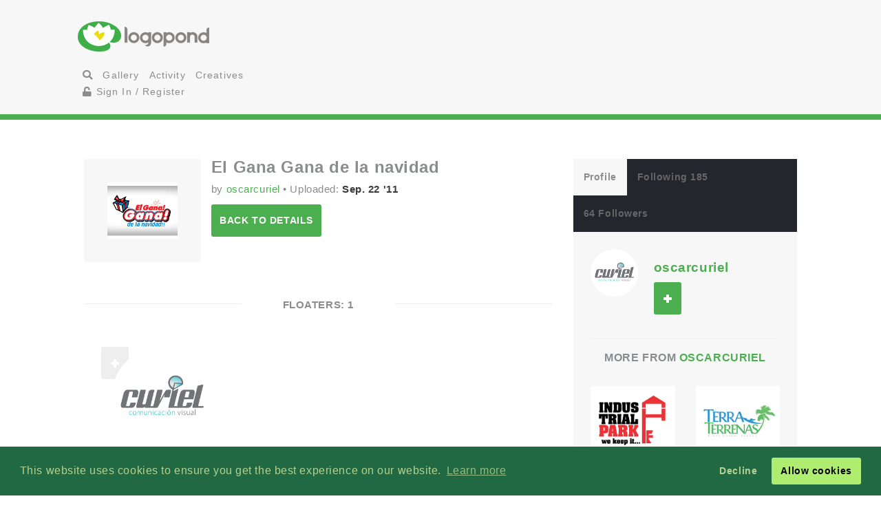

--- FILE ---
content_type: text/html; charset=UTF-8
request_url: https://logopond.com/oscarcuriel/showcase/floaters/147523
body_size: 6737
content:
<!DOCTYPE HTML PUBLIC "-//W3C//DTD HTML 4.01 Transitional//EN"
"//www.w3.org/TR/html4/loose.dtd">
<html>
	<head>
		<meta charset='utf-8'>
		<meta name="viewport" content="width=device-width, initial-scale=1">
		<meta name="google-site-verification" content="e5nE-5DSpDOKpZyHjcmoOKUbKfu9xg7uGC1D4GbbYi8" />
		<meta property="og:title" content="" />
		<meta property="og:image" content="" />
          <meta property="og:description" content="" /> 
		<title>Logopond - Logo, Brand &amp; Identity Inspiration ()</title>
		<script src="https://code.jquery.com/jquery-1.12.4.js"></script>
		<script type="text/javascript" src="https://code.jquery.com/ui/1.12.1/jquery-ui.js"></script>
		<script type="text/javascript" src="/assets/js/bootstrap.js"></script>
		<script type="text/javascript" src="/assets/js/mentions.js"></script>
		<script type="text/javascript" src="/assets/js/ajax_request.js"></script>
        		<script src="//m.servedby-buysellads.com/monetization.js" type="text/javascript"></script>

		<script type="text/javascript" src="//s7.addthis.com/js/300/addthis_widget.js#pubid=logopond"></script> 
		<script type="text/javascript">
	(function(){
		var bsa_optimize=document.createElement('script');
		bsa_optimize.type='text/javascript';
		bsa_optimize.async=true;
		bsa_optimize.src='https://cdn4.buysellads.net/pub/logopond.js?'+(new Date()-new Date()%600000);
		(document.getElementsByTagName('head')[0]||document.getElementsByTagName('body')[0]).appendChild(bsa_optimize);
	})();
</script>
        
        
		<link href='/assets/css/overrides.css' rel='stylesheet' media='all'  type='text/css'>
<script src="https://kit.fontawesome.com/e9599bc00c.js"></script>		<link rel="image_src" href="" />
	
     </head>
	<body>
	<script> 
(function(){
  if(typeof _bsa !== 'undefined' && _bsa) {
    _bsa.init('stickybox', 'CK7D4277', 'placement:logopondcom');
    _bsa.init('flexbar', 'CKYDL2QU', 'placement:logopondcom');
  }
})();
</script>
		<header>
			<section class="large-11 medium-10 tween-10 small-10 large-centered medium-centered tween-centered small-centered row">
				<div class="medium-4 mleft tween-12 tleft">
					<h1 class="large-2 medium-12 tween-6 lleft tleft small-12">
						<a href='https://logopond.com/' class="lleft mleft tleft sleft">
							Home
						</a>
					</h1>
					<div id="main_nav" class="large-4 medium-12 tween-6 lleft mclear tleft small-12">
						<ul class="mains">
						<li class="menu lleft mleft tleft sleft">
				<a href="/search">
					<i class="fa fa-search" aria-hidden="true"></i>
				</a>
			</li>
			<li class="lleft mleft tleft sleft navsearch" id="panelThatSlides" style="display:none;">
				<form name="Search" method="GET" action="https://logopond.com/search/" >
					<label id="contentThatFades" class="lleft mleft tleft">
						<input type="text" name="terms" id="search" placeholder="Search..." value="" />
						<input type="hidden" name="searchtype" value="tag" />
					</label>
				</form>
			</li>
			<li class="menu lleft mleft tleft sleft">
				<a href='https://logopond.com/gallery/list/?gallery=featured&filter=' class=" " >
					Gallery
				</a>
			</li>
			<li class="menu lleft mleft tleft sleft">
				<a href='https://logopond.com/activity/list/' class="">
					Activity
				</a>
			</li>
			<li class="menu lleft mleft tleft sleft">
				<a href='https://logopond.com/creatives/list/?filter=all' class="">
					Creatives
				</a>
			</li>
						<li class="menu lleft mleft tleft sleft">
				<a href='https://logopond.com/auth/login'>
					<i class="fa fa-unlock" aria-hidden="true"></i> Sign In / Register
				</a>
							</li>
								</div>
					<div class="mcreatespaceclear tcreatespaceclear screatespaceclear">
					</div>
				</div>
				<div class="tcreatespace">
				</div>
				<div class="large-6 medium-8 lright mright tween-centered">
					
<!-- /8691100/Logopond_S2S_Leaderboard_ROS_ATF -->
<div id="bsa-zone_1578955643228-0_123456" style="z-index:500; text-align:right;"></div>


<div id="carbon-block"></div>

<script>
  fetch(new Request("https://pagead2.googlesyndication.com/pagead/js/adsbygoogle.js", { method: 'HEAD', mode: 'no-cors'})).then(function(response) {
    return true;
  }).catch(function(e) {
    var carbonScript = document.createElement("script");
    carbonScript.src = "//cdn.carbonads.com/carbon.js?serve=CE7DT2QN&placement=logopondcom";
    carbonScript.id = "_carbonads_js";
    document.getElementById("carbon-block").appendChild(carbonScript);
  });
</script>
				</div>
				<div class="clearer ">
				</div>
			</section>
		</header>
		<div class="clearer">
		</div>
		
		<!-- detail squeeze test -->
		
		<div class="detailsqueeze large-centered">
			
			<!--  -->
			
			<section class="large-8 medium-10 tween-10  small-10 large-centered medium-centered tween-centered small-centered">
				<div class="clearer">
									</div>
				
				<!--   -->
				
				<div class="large-8 medium-8 tween-7 small-12 lcolumns mcolumns tcolumns ">
					
		<div class="lcreatespace mcreatespace tcreatespace screatespace">
		</div>
		
		<!-------------------------------------	          logo info          ----------------------------------------------------------------->
		
		<div id="logo_info_title" class="pushtop">
			<div  class="large-3 medium-3 tween-3 small-3 row lleft mleft tleft  sleft">
				<img title="El Gana Gana de la navidad" src="/logos/01ca8ec1088b740158d16dd23cb28c8f.png" alt="01ca8ec1088b740158d16dd23cb28c8f.png" class="at_include"/>
			</div>
			
			<!-------------------------------------	          logo detail info          ----------------------------------------------------------------->
			
			<div class="large-9 medium-9 tween-9 small-9 lcolumns mcolumns tcolumns scolumns">
				<h2>
					El Gana Gana de la navidad				</h2>
				<p>by
					<a href="https://logopond.com/oscarcuriel/profile/8326" title="oscarcuriel">
						oscarcuriel					</a>
					&bull; Uploaded: <strong>
					Sep. 22 '11 					</strong></p>
				<a class="button large-4 medium-4 tween-4 small-4" href="https://logopond.com/oscarcuriel/showcase/detail/147523">
					Back to details
				</a>
			</div>
		</div>
		<div class="clearer">
		</div>
		<h3 class="linebehind pushtop pushbottom"><span>Floaters:
			1			</span></h3>
				<div class="large-3 medium-4 tween-4 small-6 lcolumns mcolumns tcolumns  scolumns">
			<div class="favuserlisting">
				<div class="large-12 medium-12 tween-12 small-12 lcolumns mcolumns tcolumns scolumns">
					<div class="lcolumn_left messagel">
										<span id="id_8326">
				<a href="javascript:void(0)" class="button grey favsmallfollow" onclick="follow(8326,  , 'follow', 'small')">Follow</a>
				</span>
								</div>
					<div class="lcolumn_right messager">
											</div>
					<a href="https://logopond.com/oscarcuriel/profile/8326">
						<img class="gravatar" src="https://logopond.com/avatar/8326/LOGO_CURIEL_VISUAL_PARA_LOGO_POND.jpg" width="200" height="200"  alt="8326" />						<h4>
							oscarcuriel						</h4>
					</a>
					<p>Logos:
						<strong>
						332						</strong>
						<br>
											</p>
				</div>
				<div class="lclear mclear tclear sclear">
				</div>
			</div>
		</div>
						
								</div>
				
				<!--   -->
				
				<div class="large-4 medium-4 tween-5 small-12 lcolumns mcolumns tcolumns">
					
<div class="lcreatespace mcreatespace tcreatespace screatespace">
		</div>
		<div class="pushtop">
			<ul class="tabs">
				<li>
					<a class="large-4" href='#tab1'>
						Profile
					</a>
				</li>
				<li>
					<a class="large-4" href='#tab2'>
						Following 185					</a>
				</li>
				<li>
					<a class="large-4" href='#tab3'>
						64 Followers					</a>
				</li>
			</ul>
			<div id="wrap">
				<div id='tab1'>
					<div class="large-4 medium-3 tween-3 small-3 lleft mleft tleft sleft">
						<a href="https://logopond.com/oscarcuriel/profile/8326" title="oscarcuriel">
														<img class="gravatar" src="https://logopond.com/avatar/8326/LOGO_CURIEL_VISUAL_PARA_LOGO_POND.jpg" width="100%" height="100%"  alt="8326" />						</a>
					</div>
					<div class="large-7 medium-8 tween-8 small-8 lright mright tright sright">
						<h3>
							<a href="https://logopond.com/oscarcuriel/profile/8326" title="oscarcuriel">
								oscarcuriel							</a>
							<br>
							<p class="lcolumn_left">
												<span id="id_8326">
				<a href="javascript:void(0)" class="button  favsmallfollow" onclick="follow(8326,  , 'follow', 'small')">Follow</a>
				</span>
										</p>
							<p class="lleft">
															</p>
						</h3>
					</div>
					<div class="lclear mclear tclear sclear">
					</div>
					
					<!-------------------------------------	          more from user         ----------------------------------------------------------------->
					
										<div class="row linetop">
						<h4 class="center_text pushbottom">More from
							<a href="https://logopond.com/oscarcuriel/profile/8326" title="oscarcuriel">
								oscarcuriel							</a>
						</h4>
						
						<!-- set up left right more from user -->
						
						<ul id="detail_more_logos" class="row">
														<li class="large-6 medium-6 tween-6 small-6 lcolumns mcolumns tcolumns scolumns ">
								<a href="https://logopond.com/oscarcuriel/showcase/detail/147190" title="Industrial Park 1" class="logo_image_a">
									<img src="/logos/dbb486825b10409b01f74180a451e93d.png" alt="Industrial Park 1" width="100%" />
								</a>
							</li>
														<li class="large-6 medium-6 tween-6 small-6 lcolumns mcolumns tcolumns scolumns ">
								<a href="https://logopond.com/oscarcuriel/showcase/detail/147521" title="Terra Terrenas" class="logo_image_a">
									<img src="/logos/81e19d0a4b52848a544beb51d8b2ac7c.png" alt="Terra Terrenas" width="100%" />
								</a>
							</li>
														<li class="large-6 medium-6 tween-6 small-6 lcolumns mcolumns tcolumns scolumns ">
								<a href="https://logopond.com/oscarcuriel/showcase/detail/147522" title="LORA" class="logo_image_a">
									<img src="/logos/4e0238ebb37a2847bfeaa60304558bbf.png" alt="LORA" width="100%" />
								</a>
							</li>
														<li class="large-6 medium-6 tween-6 small-6 lcolumns mcolumns tcolumns scolumns ">
								<a href="https://logopond.com/oscarcuriel/showcase/detail/147524" title="Conociendo a jesus" class="logo_image_a">
									<img src="/logos/78ba253aba34b857ffb6f5ceaa38b1d9.png" alt="Conociendo a jesus" width="100%" />
								</a>
							</li>
														<li class="large-6 medium-6 tween-6 small-6 lcolumns mcolumns tcolumns scolumns ">
								<a href="https://logopond.com/oscarcuriel/showcase/detail/147526" title="MOWST" class="logo_image_a">
									<img src="/logos/53fb659c6ef618f4a862d05361463b31.png" alt="MOWST" width="100%" />
								</a>
							</li>
														<li class="large-6 medium-6 tween-6 small-6 lcolumns mcolumns tcolumns scolumns ">
								<a href="https://logopond.com/oscarcuriel/showcase/detail/147527" title="LOGICAL SOFTWARE" class="logo_image_a">
									<img src="/logos/aa75fdeccd0e02de83d46baf9bcadbda.png" alt="LOGICAL SOFTWARE" width="100%" />
								</a>
							</li>
													</ul>
						<div class="clear">
						</div>
											</div>
					<div class="row linetop">
						<div align="center" id="div-gpt-ad-300x250" class="detail_side thide shide pushtop">
							<!-- /8691100/Logopond_S2S_RightRail -->
<div id=bsa-zone_1578955737439-8_123456></div>
						</div>
					</div>
				</div>
				<div id='tab2'>
					<ul class="favuserlist">
		<li class="row">
		<a href="https://logopond.com/Masterlevsha/profile/55621" class="block">
		<div class="left"> 
			<img class="gravatar" src="https://logopond.com/avatar/55621/Снимок_экрана_2022-01-10_19411121.jpg" width="35" height="35"  alt="55621" />		</div>
		<div class="name left push-1">
			Masterlevsha		</div>
		</a>
	</li>
		<li class="row">
		<a href="https://logopond.com/artfanat/profile/118694" class="block">
		<div class="left"> 
			<img class="gravatar" src="https://logopond.com/avatar/118694/я.jpg" width="35" height="35"  alt="118694" />		</div>
		<div class="name left push-1">
			artfanat		</div>
		</a>
	</li>
		<li class="row">
		<a href="https://logopond.com/tanami/profile/56099" class="block">
		<div class="left"> 
			<img class="gravatar" src="https://logopond.com/avatar/56099/TmAvatar.png" width="35" height="35"  alt="56099" />		</div>
		<div class="name left push-1">
			tanami		</div>
		</a>
	</li>
		<li class="row">
		<a href="https://logopond.com/hamza92/profile/167965" class="block">
		<div class="left"> 
			<img class="gravatar" src="https://logopond.com/avatar/167965/H_identity-0١.png" width="35" height="35"  alt="167965" />		</div>
		<div class="name left push-1">
			hamza92		</div>
		</a>
	</li>
		<li class="row">
		<a href="https://logopond.com/greenchameleon/profile/153109" class="block">
		<div class="left"> 
			<img class="gravatar" src="https://logopond.com/avatar/153109/avatar_awwwards.jpg" width="35" height="35"  alt="153109" />		</div>
		<div class="name left push-1">
			greenchameleon		</div>
		</a>
	</li>
		<li class="row">
		<a href="https://logopond.com/ricardobarroz/profile/77373" class="block">
		<div class="left"> 
			<img class="gravatar" src="https://logopond.com/avatar/77373/yy.jpg" width="35" height="35"  alt="77373" />		</div>
		<div class="name left push-1">
			ricardobarroz		</div>
		</a>
	</li>
		<li class="row">
		<a href="https://logopond.com/giletroja/profile/183837" class="block">
		<div class="left"> 
			<img class="gravatar" src="https://logopond.com/avatar/183837/Avatar.jpg" width="35" height="35"  alt="183837" />		</div>
		<div class="name left push-1">
			giletroja		</div>
		</a>
	</li>
		<li class="row">
		<a href="https://logopond.com/marekpomianek/profile/147506" class="block">
		<div class="left"> 
			<img class="gravatar" src="https://logopond.com/avatar/147506/logom.png" width="35" height="35"  alt="147506" />		</div>
		<div class="name left push-1">
			marekpomianek		</div>
		</a>
	</li>
	</ul>
<!--   -->
<div class="lcreatespaceclear mcreatespaceclear tcreatespaceclear screatespaceclear"></div> 
<!--   -->
<div class="">
<a href="https://logopond.com/oscarcuriel/profile/following/8326" class="button subprofiles large-6 medium-6 tween-6 small-6">More</a></div>				</div>
				<div id='tab3'>
					<ul class="favuserlist">
		<li class="row">
		<a href="https://logopond.com/detestablema/profile/308553" class="block">
		<div class="left"> 
			<img class="gravatar" src="https://logopond.com/avatar/308553/avatar1566-1.jpg" width="35" height="35"  alt="308553" />		</div>
		<div class="name left push-1">
			detestablema		</div>
		</a>
	</li>
		<li class="row">
		<a href="https://logopond.com/a1autotransport/profile/248757" class="block">
		<div class="left"> 
			<img class="gravatar" src="https://logopond.com/avatar/248757/cropped-newlogo-1.jpg" width="35" height="35"  alt="248757" />		</div>
		<div class="name left push-1">
			a1autotransport		</div>
		</a>
	</li>
		<li class="row">
		<a href="https://logopond.com/transcribi/profile/364434" class="block">
		<div class="left"> 
			<img class="gravatar" src="//www.gravatar.com/avatar.php?gravatar_id=d41d8cd98f00b204e9800998ecf8427e&amp;size=35&amp;default=https://logopond.com/img/logopondgravatar.gif&amp;border=fff"  width="35" height="35" />		</div>
		<div class="name left push-1">
			transcribi		</div>
		</a>
	</li>
		<li class="row">
		<a href="https://logopond.com/Krmethysis/profile/319682" class="block">
		<div class="left"> 
			<img class="gravatar" src="https://logopond.com/avatar/319682/14217.jpg" width="35" height="35"  alt="319682" />		</div>
		<div class="name left push-1">
			Krmethysis		</div>
		</a>
	</li>
		<li class="row">
		<a href="https://logopond.com/WhitefoxDesigns/profile/135824" class="block">
		<div class="left"> 
			<img class="gravatar" src="https://logopond.com/avatar/135824/New-Logo.png" width="35" height="35"  alt="135824" />		</div>
		<div class="name left push-1">
			WhitefoxDesigns		</div>
		</a>
	</li>
		<li class="row">
		<a href="https://logopond.com//profile/" class="block">
		<div class="left"> 
			<img class="gravatar" src="https://logopond.com/img/logopondgravatar.gif" width="35" height="35" />		</div>
		<div class="name left push-1">
					</div>
		</a>
	</li>
		<li class="row">
		<a href="https://logopond.com/lastspark/profile/137948" class="block">
		<div class="left"> 
			<img class="gravatar" src="https://logopond.com/avatar/137948/ava2.jpg" width="35" height="35"  alt="137948" />		</div>
		<div class="name left push-1">
			lastspark		</div>
		</a>
	</li>
		<li class="row">
		<a href="https://logopond.com//profile/" class="block">
		<div class="left"> 
			<img class="gravatar" src="https://logopond.com/img/logopondgravatar.gif" width="35" height="35" />		</div>
		<div class="name left push-1">
					</div>
		</a>
	</li>
	</ul>

<!--   -->
<div class="lcreatespaceclear mcreatespaceclear tcreatespaceclear screatespaceclear"></div> 
<!--   -->
<div class="">
<a href="https://logopond.com/oscarcuriel/profile/followers/8326" class="button subprofiles large-6 medium-6 tween-6 small-6">More</a></div>				</div>
			</div>
		</div>
				</div>
			</section>
			
			<!-- detail squeeze test -->
			
		</div>
		
		<!--  -->
		
		<div class="lcreatespace mcreatespace tcreatespace screatespace">
		</div>
		<section id="newsletter" class="large-12 medium-12 tween-12 small-12 row">
			<div class="large-5 lleft medium-10 medium-centered tween-centered small-10 tween-10">
				
			<section class="large-9 medium-12 small-12 lright medium-centered  tween-centered small-centered" style="text-align:center">
				<!-- Begin MailChimp Signup Form -->
				<link href="//cdn-images.mailchimp.com/embedcode/classic-10_7.css" rel="stylesheet" type="text/css">
				<style type="text/css">
	#mc_embed_signup{background:#fff; clear:left; font:14px Helvetica,Arial,sans-serif; }
	/* Add your own MailChimp form style overrides in your site stylesheet or in this style block.
	   We recommend moving this block and the preceding CSS link to the HEAD of your HTML file. */
</style>
				<form action="//logopond.us4.list-manage.com/subscribe/post?u=6bda5442a0b44b7ed739f002e&amp;id=5638f2ca6f" method="post" id="mc-embedded-subscribe-form" name="mc-embedded-subscribe-form" class="validate" target="_blank" novalidate style="margin-top:15px;">
					<div id="mc_embed_signup_scroll">
						<div class="mc-field-group">
							<div id="mce-responses" class="clear">
								<div class="response" id="mce-error-response" style="display:none">
								</div>
								<div class="response" id="mce-success-response" style="display:none">
								</div>
							</div>
							<fieldset>
								<label for="mce-EMAIL" class="lleft mleft tleft sleft large-9 medium-10 tween-10 small-12">
									<input type="email" value="" name="EMAIL" class=" required email" id="mce-EMAIL" placeholder="Join Mailing List - Email Address">
									 
								</label> 
								<label class="lleft mleft tleft sleft">
								<input type="submit" value="Subscribe" name="subscribe" id="mc-embedded-subscribe" class="button" style="padding-top:15px; padding-bottom:15px; top:-5px"></label>
							</fieldset>
						</div>
						<div style="position: absolute; left: -5000px;" aria-hidden="true">
							<input type="text" name="b_6bda5442a0b44b7ed739f002e_5638f2ca6f" tabindex="-1" value="">
						</div>
					</div>
				</form>
				<script type='text/javascript' src='//s3.amazonaws.com/downloads.mailchimp.com/js/mc-validate.js'></script><script type='text/javascript'>(function($) {window.fnames = new Array(); window.ftypes = new Array();fnames[0]='EMAIL';ftypes[0]='email';fnames[1]='FNAME';ftypes[1]='text';fnames[2]='LNAME';ftypes[2]='text';fnames[3]='MMERGE3';ftypes[3]='text';fnames[4]='MMERGE4';ftypes[4]='text';fnames[5]='MMERGE5';ftypes[5]='text';fnames[6]='MMERGE6';ftypes[6]='text';fnames[7]='MMERGE7';ftypes[7]='text';fnames[8]='MMERGE8';ftypes[8]='text';fnames[9]='MMERGE9';ftypes[9]='text';fnames[10]='MMERGE10';ftypes[10]='text';fnames[11]='MMERGE11';ftypes[11]='text';fnames[12]='MMERGE12';ftypes[12]='text';fnames[13]='MMERGE13';ftypes[13]='text';fnames[14]='MMERGE14';ftypes[14]='text';fnames[15]='MMERGE15';ftypes[15]='text';fnames[16]='COMPANY';ftypes[16]='text';fnames[17]='PHONE';ftypes[17]='phone';fnames[18]='ADDRESS';ftypes[18]='address';fnames[19]='LATITUDE';ftypes[19]='text';fnames[20]='LONGITUDE';ftypes[20]='text';fnames[21]='ADDED_ON';ftypes[21]='date';}(jQuery));var $mcj = jQuery.noConflict(true);</script>
				<!--End mc_embed_signup-->
			</section>
              
	
			</div>
			<div class="large-7 lright medium-12 medium-centered lright tween-centered shide">
				<!-- /8691100/Logopond_S2S_Leaderboard_ROS_BTF -->
<div id="bsa-zone_1578955694354-5_123456"></div>			</div>
		</section>
		<footer class="large-12 medium-12 tween-12 small-12 row">
			<section class="large-10 medium-10 tween-10 small-10 large-centered medium-centered tween-centered small-centered">
				
				<!--     -->
				
				<div class="large-2 medium-3 tween-3 small-5 lcolumns mcolumns tcolumns">
					<img src="/assets/img/logo-footer.png" />
				</div>
				<br>
				<dl class="large-3 medium-9 tween-9 small-12 lcolumns mcolumns tleft">
					<dt>Logopond is Inspiration</dt>
					<dd>Logopond is an inspirational site &amp; showcase of identity work from designers of varying abilities all across the world. We seek to inspire and improve the talents of our design family through shared knowledge and helpful experiences. <br> <br>
					<a class="button large-6 medium-3 tween-4 small-6" href="/algae/about">
							About
						</a>
						</dd>
				</dl>
				
				<!--     -->
				<div class="mcreatespace tcreatespace screatespace">
				</div>
				<div class="large-2 medium-3 tween-3 small-5 lcolumns mcolumns tcolumns sleft">
					<img src="/assets/img/logomilk-footer.png" />
				</div>
				<dl class="large-3 medium-6 tween-6 small-12 lcolumns mcolumns tleft sleft">
					<dt>Identity Purist</dt>
					<dd>It is important that we do not forget our roots and fundamentals.<br>
						<br>
						With the help of
						<a class="inline" href="http://designabot.net">
							Rich Scott
						</a>
						and several others we have curated some of the best black &amp; white identities logopond has to offer!<br>
						<br>
						<a class="button large-6 medium-3 tween-4 small-6" href="/logomilk/bw">
							More
						</a>
					</dd>
				</dl>
				
				<!--     -->
						<div class="screatespace sclear">
				</div>	
				<dl class="large-2 medium-2 tween-3 small-12 lcolumns mcolumns tcolumns">
					<dt>Social Waters</dt>
					<dd>
						<a href="http://www.facebook.com/groups/141975825721/">
							Facebook
						</a>
					</dd>
					<dd>
						<a href="http://twitter.com/logopond" title="Twitter">
							Twitter
						</a>
					</dd>
					<dd>
						<a href="http://pinterest.com/logopond/" title="Pinterest">
							Pinterest
						</a>
					</dd>

					
					<dd>
						<a  href="https://www.instagram.com/logopondofficial/" title="Instagram">
							Instagram
						</a>
					</dd>
					
					
					<dd>
						<a href="/eps/logopond_icon_set.zip"> 
							Logopond Icons 
						</a>
					</dd>
					<dt>Partners</dt>
					<dd style="margin:10px 0">
						<a href="http://logobaker.ru" title="LogoBaker">
							<img src="/eps/logobaker.png" />
						</a>
					</dd>
                    <dd><!--
						<a href="https://www.elephantmark.com/">
							<img src="/assets/img/ElephantMark_175x36.png"/>
						</a>
					</dd>
					
					<dd>
						<a href="http://leologos.com/">
							Smart Logos
						</a>
					</dd>-->
					
					
					
				</dl>
				 
			
			</section>
		</footer>

<link rel="stylesheet" type="text/css" href="//cdnjs.cloudflare.com/ajax/libs/cookieconsent2/3.1.0/cookieconsent.min.css" />
<script src="//cdnjs.cloudflare.com/ajax/libs/cookieconsent2/3.1.0/cookieconsent.min.js"></script>
<script>
window.addEventListener("load", function(){
window.cookieconsent.initialise({
  "palette": {
    "popup": {
      "background": "#216942",
      "text": "#b2d192"
    },
    "button": {
      "background": "#afed71"
    }
  },
  "type": "opt-out"
})});
  (function(){
    var fullres = document.createElement('script');
    fullres.async = true;
    fullres.src = 'https://t.fullres.net/logopond.js?'+(new Date()-new Date()%43200000);
    document.head.appendChild(fullres);
  })();
</script>		<div class="copyright large-12 medium-12 tween-12 small-12">
			<section class="large-9 medium-10 tween-10 small-10 large-centered medium-centered tween-centered small-centered row">
				
					Logopond &copy; 2006 - 2026				
					<a href="mailto:logopondnoreply@gmail.com" title="contact">
						Contact: Management
					</a>
					|
					<a href="https://logopond.com/algae/tos" title="Terms of Service">
						Terms of Service
					</a>
					|
					<a href="https://logopond.com/algae/pp" title="Privacy Policy">
						Privacy Policy
					</a>
					|
					<a href="http://logopond.bsa-whitelabel.com">
						Advertise
					</a>
				 
				
			</section>
		</div>
<!-- Pinterest Tag -->
<script>
!function(e){if(!window.pintrk){window.pintrk = function () {
window.pintrk.queue.push(Array.prototype.slice.call(arguments))};var
  n=window.pintrk;n.queue=[],n.version="3.0";var
  t=document.createElement("script");t.async=!0,t.src=e;var
  r=document.getElementsByTagName("script")[0];
  r.parentNode.insertBefore(t,r)}}("https://s.pinimg.com/ct/core.js");
pintrk('load', '2613409854836', {em: '<user_email_address>'});
pintrk('page');
</script>
<noscript>
<img height="1" width="1" style="display:none;" alt=""
  src="https://ct.pinterest.com/v3/?event=init&tid=2613409854836&pd[em]=<hashed_email_address>&noscript=1" />
</noscript>
<!-- end Pinterest Tag -->			<!-- Google tag (gtag.js) -->
<script async src="https://www.googletagmanager.com/gtag/js?id=G-30417SL5FR"></script>
<script>
  window.dataLayer = window.dataLayer || [];
  function gtag(){dataLayer.push(arguments);}
  gtag('js', new Date());

  gtag('config', 'G-30417SL5FR');
</script>

	</body>
</html> 